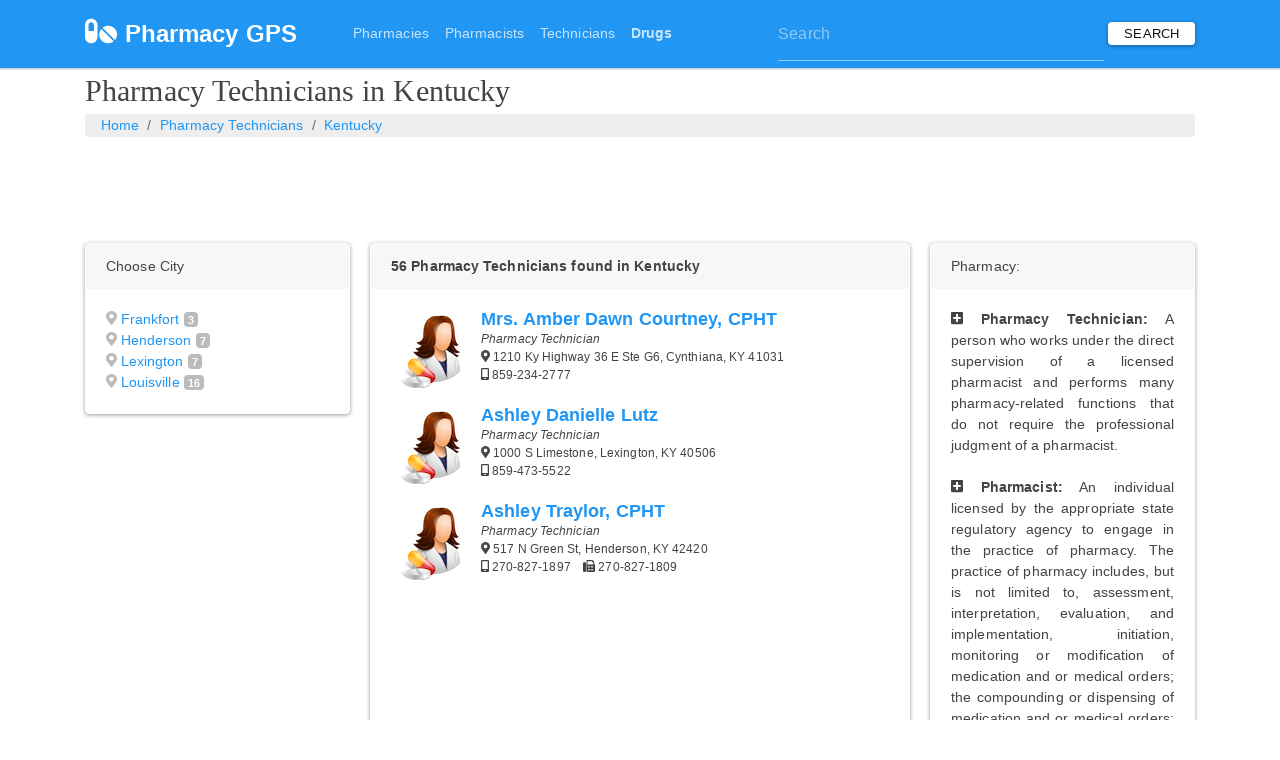

--- FILE ---
content_type: text/html; charset=UTF-8
request_url: https://pharmacygps.com/pharmacy-technicians/ky/
body_size: 4995
content:
<!DOCTYPE html>
  <html lang="en">
  <head>
    <meta charset="utf-8">
    <title>Pharmacy Technicians in Kentucky</title>
  	<meta http-equiv="X-UA-Compatible" content="IE=edge">
    <meta name="viewport" content="width=device-width, initial-scale=1, shrink-to-fit=no">
    <meta name="description" content="Best Pharmacy Assistants in Kentucky with location and directions, phone number, fax number, reviews and all other patient related queries">
    <link rel="shortcut icon" href="/images/favicon.png">
      <!-- Bootstrap CSS -->
    <link rel="stylesheet" href="//pharmacygps.com/bootstrap/css/bootstrap.min.css">
		<link rel="stylesheet" href="//pharmacygps.com/fontawesome-5/web-fonts-with-css/css/fontawesome-all.min.css">
  	<link href="//pharmacygps.com/style.css?v=1" rel="stylesheet">


  <link rel="canonical" href="//pharmacygps.com/pharmacy-technicians/ky/" />
	<link rel="next" href="//pharmacygps.com/pharmacy-technicians/ky/?page=2" />
  </head>
  <body>

  <div class="navbar navbar-expand-lg navbar-dark bg-primary navbar navbar1" role="navigation">
<div class="container">
    <div class="navbar-header" style="font-size:2em; color:white">
  		  <i class="fas fa-pills"></i> <a class="navbar-brand" href="/" ><strong> Pharmacy GPS</strong></a>
  	</div>


  <button class="navbar-toggler" type="button" data-toggle="collapse" data-target="#navbarColor01" aria-controls="navbarColor01" aria-expanded="false" aria-label="Toggle navigation" style="">
    <span class="navbar-toggler-icon"></span>
  </button>

 <div class="navbar-collapse collapse" id="navbarColor01">

 <ul class="navbar-nav mr-auto">
    <!-- <li class="nav-item active">
          <a class="nav-link" href="#">Home <span class="sr-only">(current)</span></a>
      </li>-->
      <li class="nav-item">
          <a class="nav-link" href="#"> </a>
      </li>
      <li class="nav-item">
          <a class="nav-link" href="#"> </a>
      </li>
      <li class="nav-item">
          <a class="nav-link" href="https://pharmacygps.com/pharmacies/">Pharmacies</a>
      </li>
      <li class="nav-item">
        <a class="nav-link" href="https://pharmacygps.com/pharmacists/">Pharmacists</a>
      </li>
      <li class="nav-item">
        <a class="nav-link" href="https://pharmacygps.com/pharmacy-technicians/">Technicians</a>
      </li>
      <li class="nav-item">
        <a class="nav-link" href="https://pharmacygps.com/drugs/"><strong>Drugs</strong></a>
      </li>
  </ul>

   <form class="searchbox form-inline" action="https://pharmacygps.com/search.php" id="cse-search-box">
            <div>
            <input type="hidden" name="cx" value="partner-pub-1320917294859026:5420999604" />
            <input type="hidden" name="cof" value="FORID:10" />
            <input type="hidden" name="ie" value="UTF-8" />
            <input class="form-control" type="text" name="q" size="35" placeholder="Search"/>
            <input class="btn btn-secondary my-2 my-sm-0 navbar1" type="submit" name="sa" value="Search" />
          </div></form>

  </div>


  <!--  <form class="form-inline my-2 my-lg-0"  action="//pharmacygps.com/search.php" id="cse-search-results">
      <input class="form-control mr-sm-2 navbar1" placeholder="Search" type="text">
      <button class="btn btn-secondary my-2 my-sm-0 navbar1" type="submit">Search</button>
    </form>-->


  <!--  <script>
      (function() {
        var cx = 'partner-pub-1320917294859026:5420999604';
        var gcse = document.createElement('script');
        gcse.type = 'text/javascript';
        gcse.async = true;
        gcse.src = 'https://cse.google.com/cse.js?cx=' + cx;
        var s = document.getElementsByTagName('script')[0];
        s.parentNode.insertBefore(gcse, s);
      })();
    </script>
    <gcse:searchbox-only></gcse:searchbox-only>-->


</div>
</div>

<style>
div#disqus_thread :not(iframe[src]) { display: none !important; }
div#disqus_recommendations { display: none !important; }
</style>
  <div class="container">
  	<h1 class="myheader1">Pharmacy Technicians in Kentucky</h1>
  	<ol class="breadcrumb">
  	<li class="breadcrumb-item"> <a href="//pharmacygps.com/">Home</a></li>
<li class="breadcrumb-item"><a href="//pharmacygps.com/pharmacy-technicians/">Pharmacy Technicians</a></li>
<li class="breadcrumb-item"><a href="//pharmacygps.com/pharmacy-technicians/ky/">Kentucky</a></li>
  	</ol>

		<style type="text/css">
		 .adslot_4 { display:inline-block; width: 320px; height: 50px;}
		 @media (max-width: 500px) {.adslot_4 {display: none;} }
		 @media (min-width: 501px) {.adslot_4 {display:inline-block;min-width:400px;max-width:1200px;width:100%;height:90px;} }
		 </style>
		 <script async src="//pagead2.googlesyndication.com/pagead/js/adsbygoogle.js"></script>

		 <ins class="adsbygoogle adslot_4"
		 data-ad-client="ca-pub-1320917294859026"
		 data-ad-slot="3714424837"></ins>
		 <script>
		 (adsbygoogle = window.adsbygoogle || []).push({});
		 </script>

  <div class="row">
  	<div class="col-md-3 space">
  <div class="card border-light pan"><div class="card-header">Choose City </div><div class="card-body"><i class="fas fa-map-marker-alt iconclr"></i> <a href="//pharmacygps.com/pharmacy-technicians/ky/frankfort/"> Frankfort</a> <span class="badge badge-secondary">3</span>
<br><i class="fas fa-map-marker-alt iconclr"></i> <a href="//pharmacygps.com/pharmacy-technicians/ky/henderson/"> Henderson</a> <span class="badge badge-secondary">7</span>
<br><i class="fas fa-map-marker-alt iconclr"></i> <a href="//pharmacygps.com/pharmacy-technicians/ky/lexington/"> Lexington</a> <span class="badge badge-secondary">7</span>
<br><i class="fas fa-map-marker-alt iconclr"></i> <a href="//pharmacygps.com/pharmacy-technicians/ky/louisville/"> Louisville</a> <span class="badge badge-secondary">16</span>
<br></div></div> <script async src="//pagead2.googlesyndication.com/pagead/js/adsbygoogle.js"></script>
	<!-- Orthopedic Resp -->
	<ins class="adsbygoogle"
			 style="display:block"
			 data-ad-client="ca-pub-1320917294859026"
			 data-ad-slot="9760958434"
			 data-ad-format="auto"></ins>
	<script>
	(adsbygoogle = window.adsbygoogle || []).push({});
	</script>  	</div>
		<div class="col-md-6">

		<div class="card border-light mb-8 pan">
<div class="card-header"><strong>56 Pharmacy Technicians found in Kentucky</strong></div><div class="card-body"><div class="imgs"><img src="/images/pharmacist-f.png" alt="female pharma tech"></div><div class="mydiv"><h4 class="inline"> <a href="//pharmacygps.com/pharmacy-technician/mrs-amber-dawn-courtney-1124650767/"><strong>Mrs. Amber Dawn Courtney, CPHT</strong></a></h4><br><i> Pharmacy Technician </i><br><i class="fas fa-map-marker-alt"></i> 1210 Ky Highway 36 E Ste G6, Cynthiana, KY 41031<br><i class="fas fa-mobile-alt"></i> 859-234-2777 &nbsp;&nbsp;&nbsp;</div><br>
<div class="imgs"><img src="/images/pharmacist-f.png" alt="female pharma tech"></div><div class="mydiv"><h4 class="inline"> <a href="//pharmacygps.com/pharmacy-technician/ashley-danielle-lutz-1235893454/"><strong>Ashley Danielle Lutz</strong></a></h4><br><i> Pharmacy Technician </i><br><i class="fas fa-map-marker-alt"></i> 1000 S Limestone, Lexington, KY 40506<br><i class="fas fa-mobile-alt"></i> 859-473-5522 &nbsp;&nbsp;&nbsp;</div><br>
<div class="imgs"><img src="/images/pharmacist-f.png" alt="female pharma tech"></div><div class="mydiv"><h4 class="inline"> <a href="//pharmacygps.com/pharmacy-technician/ashley-traylor-1457009904/"><strong>Ashley Traylor, CPHT</strong></a></h4><br><i> Pharmacy Technician </i><br><i class="fas fa-map-marker-alt"></i> 517 N Green St, Henderson, KY 42420<br><i class="fas fa-mobile-alt"></i> 270-827-1897 &nbsp;&nbsp;&nbsp;<i class="fas fa-fax"></i> 270-827-1809</div><br>
<br><script async src="//pagead2.googlesyndication.com/pagead/js/adsbygoogle.js"></script>
	<!-- Orthopedic Resp -->
	<ins class="adsbygoogle"
			 style="display:block"
			 data-ad-client="ca-pub-1320917294859026"
			 data-ad-slot="9760958434"
			 data-ad-format="auto"></ins>
	<script>
	(adsbygoogle = window.adsbygoogle || []).push({});
	</script><br><div class="imgs"><img src="/images/pharmacist-f.png" alt="female pharma tech"></div><div class="mydiv"><h4 class="inline"> <a href="//pharmacygps.com/pharmacy-technician/mrs-barbara-s-young-1720200413/"><strong>Mrs. Barbara S Young</strong></a></h4><br><i> Pharmacy Technician </i><br><i class="fas fa-map-marker-alt"></i> 301 Elm St, Ludlow, KY 41016<br><i class="fas fa-mobile-alt"></i> 859-261-2210 &nbsp;&nbsp;&nbsp;<i class="fas fa-fax"></i> 859-292-2873</div><br>
<div class="imgs" ><img src="/images/pharmacist-m.png" alt="male pharma tech"></div><div class="mydiv"><h4 class="inline"> <a href="//pharmacygps.com/pharmacy-technician/benjamin-patrick-tudor-1053645085/"><strong>Benjamin Patrick Tudor, RPHT, AEMT</strong></a></h4><br><i> Pharmacy Technician </i><br><i class="fas fa-map-marker-alt"></i> 1873 Honey Spring Place, Lexington, KY 40502<br><i class="fas fa-mobile-alt"></i> 859-533-9481 &nbsp;&nbsp;&nbsp;</div><br>
<div class="imgs"><img src="/images/pharmacist-f.png" alt="female pharma tech"></div><div class="mydiv"><h4 class="inline"> <a href="//pharmacygps.com/pharmacy-technician/bethany-gayle-may-1336739408/"><strong>Bethany Gayle May, CPHT</strong></a></h4><br><i> Pharmacy Technician </i><br><i class="fas fa-map-marker-alt"></i> 180 Town Mountain Rd Ste 115, Pikeville, KY 41501<br><i class="fas fa-mobile-alt"></i> 606-437-7333 &nbsp;&nbsp;&nbsp;<i class="fas fa-fax"></i> 606-432-3233</div><br>
<div class="imgs" ><img src="/images/pharmacist-m.png" alt="male pharma tech"></div><div class="mydiv"><h4 class="inline"> <a href="//pharmacygps.com/pharmacy-technician/brian-garland-1639958911/"><strong>Brian Garland, CPHT</strong></a></h4><br><i> Pharmacy Technician </i><br><i class="fas fa-map-marker-alt"></i> 531 Wellington Way # 213, Lexington, KY 40503<br><i class="fas fa-mobile-alt"></i> 859-562-1757 &nbsp;&nbsp;&nbsp;</div><br>
<div class="imgs"><img src="/images/pharmacist-f.png" alt="female pharma tech"></div><div class="mydiv"><h4 class="inline"> <a href="//pharmacygps.com/pharmacy-technician/brittany-donnelly-1891185484/"><strong>Brittany Donnelly</strong></a></h4><br><i> Pharmacy Technician </i><br><i class="fas fa-map-marker-alt"></i> 4101 Towne Center Dr, Louisville, KY 40241<br><i class="fas fa-mobile-alt"></i> 502-412-2440 &nbsp;&nbsp;&nbsp;<i class="fas fa-fax"></i> 502-653-6943</div><br>
<div class="imgs"><img src="/images/pharmacist-f.png" alt="female pharma tech"></div><div class="mydiv"><h4 class="inline"> <a href="//pharmacygps.com/pharmacy-technician/caitlin-robinson-1952927188/"><strong>Caitlin Robinson, CPHT</strong></a></h4><br><i> Pharmacy Technician </i><br><i class="fas fa-map-marker-alt"></i> 4024 Poplar Level Rd Apt 12, Louisville, KY 40213<br><i class="fas fa-mobile-alt"></i> 859-749-5814 &nbsp;&nbsp;&nbsp;</div><br>
<div class="imgs" ><img src="/images/pharmacist-m.png" alt="male pharma tech"></div><div class="mydiv"><h4 class="inline"> <a href="//pharmacygps.com/pharmacy-technician/cameron-james-adams-1417604596/"><strong>Cameron James Adams</strong></a></h4><br><i> Pharmacy Technician </i><br><i class="fas fa-map-marker-alt"></i> 4133 Hwy 7 S, Jeremiah, KY 41826<br><i class="fas fa-mobile-alt"></i> 606-634-9887 &nbsp;&nbsp;&nbsp;</div><br>
<div class="imgs"><img src="/images/pharmacist-f.png" alt="female pharma tech"></div><div class="mydiv"><h4 class="inline"> <a href="//pharmacygps.com/pharmacy-technician/christen-ferguson-1104217116/"><strong>Christen Ferguson</strong></a></h4><br><i> Pharmacy Technician </i><br><i class="fas fa-map-marker-alt"></i> 4640 Taylorsville Rd, Louisville, KY 40220<br><i class="fas fa-mobile-alt"></i> 502-493-2732 &nbsp;&nbsp;&nbsp;</div><br>
<div class="mydiv"><h4 class="inline"> <a href="//pharmacygps.com/pharmacy-technician/ciara-main-1407643422/"><strong>Ciara Main</strong></a></h4><br><i> Pharmacy Technician </i><br><i class="fas fa-map-marker-alt"></i> 4901 Ventura Ln, Louisville, KY 40272<br><i class="fas fa-mobile-alt"></i> 502-656-2865 &nbsp;&nbsp;&nbsp;</div><br>
<div class="imgs" ><img src="/images/pharmacist-m.png" alt="male pharma tech"></div><div class="mydiv"><h4 class="inline"> <a href="//pharmacygps.com/pharmacy-technician/cocanut-mohammed-suhail-1396590527/"><strong>Cocanut Mohammed Suhail, PHARMD</strong></a></h4><br><i> Pharmacy Technician </i><br><i class="fas fa-map-marker-alt"></i> 200 N Hurstbourne Pkwy Ste 174, Louisville, KY 40222<br><i class="fas fa-mobile-alt"></i> 844-552-9669 &nbsp;&nbsp;&nbsp;<i class="fas fa-fax"></i> 502-690-4466</div><br>
<div class="imgs" ><img src="/images/pharmacist-m.png" alt="male pharma tech"></div><div class="mydiv"><h4 class="inline"> <a href="//pharmacygps.com/pharmacy-technician/cody-patrick-1417577941/"><strong>Cody Patrick</strong></a></h4><br><i> Pharmacy Technician </i><br><i class="fas fa-map-marker-alt"></i> 12544 Us Route 60, Ashland, KY 41102<br><i class="fas fa-mobile-alt"></i> 606-929-5301 &nbsp;&nbsp;&nbsp;<i class="fas fa-fax"></i> 606-929-5298</div><br>
<div class="imgs" ><img src="/images/pharmacist-m.png" alt="male pharma tech"></div><div class="mydiv"><h4 class="inline"> <a href="//pharmacygps.com/pharmacy-technician/dustin-johnson-1023869682/"><strong>Dustin Johnson, CPHT</strong></a></h4><br><i> Pharmacy Technician </i><br><i class="fas fa-map-marker-alt"></i> 100 Medical Center Dr, Hazard, KY 41701<br><i class="fas fa-mobile-alt"></i> 606-439-1331 &nbsp;&nbsp;&nbsp;</div><br>
<div class="imgs"><img src="/images/pharmacist-f.png" alt="female pharma tech"></div><div class="mydiv"><h4 class="inline"> <a href="//pharmacygps.com/pharmacy-technician/elizabeth-ashley-coomes-1821681719/"><strong>Elizabeth Ashley Coomes</strong></a></h4><br><i> Pharmacy Technician </i><br><i class="fas fa-map-marker-alt"></i> 111 W Flaget St, Bardstown, KY 40004<br><i class="fas fa-mobile-alt"></i> 502-348-3938 &nbsp;&nbsp;&nbsp;<i class="fas fa-fax"></i> 502-348-3434</div><br>
			</div>
		</div><br>

<nav aria-label="Page navigation example"><ul class="pagination justify-content-center"><li class="page-item active"><a class="page-link" href="#">1 <span class="sr-only">(current)</span></a></li>
<li class="page-item"><a class="page-link" href="//pharmacygps.com/pharmacy-technicians/ky/?page=2">2</a></li>
<li class="page-item"><a class="page-link" href="//pharmacygps.com/pharmacy-technicians/ky/?page=3">3</a></li>
<li class="page-item"><a class="page-link" href="//pharmacygps.com/pharmacy-technicians/ky/?page=4">4</a></li>
</ul></nav>		</div>

		<div class="col-md-3 col">
<div class="card border-light pan"><div class="card-header">Pharmacy: </div><div class="card-body justify"><strong><i class="fas fa-plus-square"></i> Pharmacy Technician:</strong> A person who works under the direct supervision of a licensed pharmacist and performs many pharmacy-related functions that do not require the professional judgment of a pharmacist.
      <br><br><strong><i class="fas fa-plus-square"></i> Pharmacist:</strong> An individual licensed by the appropriate state regulatory agency to engage in the practice of pharmacy.  The practice of pharmacy includes, but is not limited to, assessment, interpretation, evaluation, and implementation, initiation, monitoring or modification of medication and or medical orders; the compounding or dispensing of medication and or medical orders; participation in drug and device procurement, storage, and selection; drug administration; drug regimen reviews; drug or drug-related research; provision of patient education and the provision of those acts or services necessary to provide medication therapy management services in all areas of patient care.</div></div></div>
</div>
</div>
<div class="footer">
<div class="container justify">
<div class="row">
<div><strong>Pharmacy </strong> also called "drugstore" is a retail shop which provides prescription drugs, among other products. At the pharmacy, a pharmacist oversees the fulfillment of medical prescriptions and is available to give advice on their offerings of over-the-counter drugs. But pharmacy is not just about filling prescriptions.
 It is also about promoting health awareness and contributing to the betterment of the community. Pharmacists may:
<ul>
  <li> Prepare or supervise the dispensing of medicines, ointments and tablets.</li>
  <li> Advise patients on how their medicines are to be taken or used in the safest and most effective way in the treatment of common ailments.</li>
  <li> Select, give advice on and supply non-prescription medicine, sickroom supplies and other products.</li>
  <li> Develop legally recognised standards, and advise on government controls and regulations concerning the manufacture and supply of medicines.</li>
  <li> Work in the research and development of medicines and other health-related products.</li>
  <li> Be involved in the management of pharmaceutical companies.</li>
  <li> Advise members of the public and other health professionals about medicines (both prescription and over-the-counter medicines), including appropriate selection, dosage and drug interactions, potential side effects and therapeutic effects.</li>
</ul>
Patients can choose medical subspeciality from below:
</div>
<br><br><div class="col-md-6 justify"><ul>
  <li><a class="foothover" href="https://pharmacygps.com/pharmacies/"><b>Pharmacies</b></a></li>
  <li><a class="foothover" href="https://pharmacygps.com/medical-equipment/"><b>DMEs</b></a></li>
</ul></div>
<div class="col-md-6 justify"><ul>
  <li><a class="foothover" href="https://pharmacygps.com/pharmacists/"><b>Pharmacists</b></a></li>
  <li><a class="foothover" href="https://pharmacygps.com/pharmacy-technicians/"><b>Pharmacy Technicians</b></a></li>

</ul></div>

</div></div>


</div>
<div class="container justify">
<div class="row">
  <div class="col-md-4">
  <center><a href="/" class="btn btn-link" role="button">&copy; PharmacyGPS 2026</a></center>  </div><div class="col-md-4">
  <center><a href="//pharmacygps.com/disclaimer/" class="btn btn-link" role="button">Disclaimer</a></center>
  </div><div class="col-md-4">
  <center><a href="//pharmacygps.com/privacy-policy/" class="btn btn-link" role="button">Privacy Policy</a></center>

  </div>
  <!-- Global site tag (gtag.js) - Google Analytics -->
  <script async src="https://www.googletagmanager.com/gtag/js?id=UA-41378189-6"></script>
  <script>
  window.dataLayer = window.dataLayer || [];
  function gtag(){dataLayer.push(arguments);}
  gtag('js', new Date());

  gtag('config', 'UA-41378189-6');
  </script>
</div>
</div>

<!-- Bootstrap core JavaScript
================================================== -->
<!-- Placed at the end of the document so the pages load faster -->
<script src="https://ajax.googleapis.com/ajax/libs/jquery/2.0.0/jquery.min.js"></script>
<script src = "https://cdnjs.cloudflare.com/ajax/libs/popper.js/1.12.9/umd/popper.min.js" type="text/javascript"></script>
<!--  <script src="//pharmacygps.com/fontawesome-5/svg-with-js/js/fontawesome-all.min.js" ></script>  -->
 <script defer src="https://use.fontawesome.com/releases/v5.0.7/js/all.js"></script>
<script src="/bootstrap/js/bootstrap.min.js"></script>
<script>
$(function () {
  $('[data-toggle="popover"]').popover()
})
</script>

 </body>
</html>


--- FILE ---
content_type: text/html; charset=utf-8
request_url: https://www.google.com/recaptcha/api2/aframe
body_size: 266
content:
<!DOCTYPE HTML><html><head><meta http-equiv="content-type" content="text/html; charset=UTF-8"></head><body><script nonce="zvZ8twLIkesfcOidZJOQhw">/** Anti-fraud and anti-abuse applications only. See google.com/recaptcha */ try{var clients={'sodar':'https://pagead2.googlesyndication.com/pagead/sodar?'};window.addEventListener("message",function(a){try{if(a.source===window.parent){var b=JSON.parse(a.data);var c=clients[b['id']];if(c){var d=document.createElement('img');d.src=c+b['params']+'&rc='+(localStorage.getItem("rc::a")?sessionStorage.getItem("rc::b"):"");window.document.body.appendChild(d);sessionStorage.setItem("rc::e",parseInt(sessionStorage.getItem("rc::e")||0)+1);localStorage.setItem("rc::h",'1769601447004');}}}catch(b){}});window.parent.postMessage("_grecaptcha_ready", "*");}catch(b){}</script></body></html>

--- FILE ---
content_type: text/css
request_url: https://pharmacygps.com/style.css?v=1
body_size: 887
content:
.navbar1 {
	margin-bottom: 5px;
	min-height: 0px;
  margin-top: :0px;
	padding-top:2px;
	padding-bottom:2px;
}

.iconclr {
	color:#bbb;
}
.medicolor{
    color: #4CAF50;
}
.imgs{
	 display: inline;
	 margin-right: 15px;
   padding-top: 5px;
	 padding-bottom: 5px;
	 float: left;
	 max-width: 20%;
}
.imgs-left{
	  margin: 0px;
  	padding: 0px;
	  float: left;
}
.imgs-right{
	margin: 5px;
	padding: 5px;
	float: right;
}
.inline{
	display: inline;
}
.pan{
	margin-bottom:10px;
	margin-top:5px;
}
.pan1 {
	padding-top: 2px;
	padding-bottom: 10px;
	padding-left: 15px !important;
	padding-right: 15px !important;
	margin-bottom: 8px;
	margin-top: 5px;

}
.jumbotron {
	background-color: #E3F2FD;
	padding-top: 10px;
	padding-bottom: 10px;
	padding-left: 15px !important;
	padding-right: 15px !important;
	margin-bottom: 8px;
	margin-top: 5px;

}
h5{
    color: #90A4AE;
	font-family: 'Times New Roman', Georgia, Serif;
	margin-left: 1px;
}
h2,h5{
    margin-top: 1px;
    margin-bottom: 1px;
}
.myheader1{
	font-family: 'Times New Roman', Georgia, Serif;
	font-size:30px;
	margin-bottom:5px;
	margin-top:5px;
}
.breadcrumb {
  margin-bottom: 5px;
	padding-top: 1px;
	padding-bottom: 1px;
}
.mynav>li>a {
    position: relative;
    display: block;
    padding: .1px;

}

.address{
	display:inline-block;
	margin-left:10px;
	border:1px;
}
body, div, p, table {
    font-family: Lato, Arial, sans-serif;
    font-size: 14px;
}
.map-responsive{
    overflow:hidden;
    padding-bottom:100%;
    position:relative;
    height:0;
}
.map-responsive iframe{
    left:0;
    top:0;
    height:100%;
    width:100%;
    position:absolute;
}
.space{
	padding-right:5px;
}
@media (max-width: 800px)
{
   .space{padding-right:15px;}
}
.btn-xs-resize{
	text-transform: capitalize;
	padding-top: 1px;
	padding-bottom: 1px;
	padding-left: 4px;
	padding-right: 4px;

}
.col{
padding-left:5px;
}
@media (max-width: 800px)
{
   .col{padding-left:15px;}
}
.doclist{
	border-bottom: 1px dotted #EAECEE;
}
.floatright{float:right;}
@media (max-width: 800px)
{
   .floatright{float:none;}
}
.searchbox{
	 margin: 0px;
   padding-top: 5px;
	 padding-bottom: 5px;
	 float: right;
	 padding-left: 8px;
}
.btn-lg{
	text-transform: capitalize;
	padding-top:30px;
	padding-bottom:30px;
}
.myheader{
	font-family: 'Times New Roman', Georgia, Serif;
}
.footer {
  background-color: #c8e5fc;
	color:#191311;
	padding-top: 10px;
	margin-top: 10px;
	line-height:1.6;
	padding-left:5px;
	padding-right:5px;
}

.light-green{
	background-color: #6fbf72 !important;
	padding-top: 5px;
	padding-bottom: 5px;
}
.light-grey{
	background-color: #c0c2c3 !important;
	padding-top: 5px;
	padding-bottom: 5px;
}
.btn-block{
	padding-top: 10px;
	padding-bottom: 10px;
	font-size: 14px;
}
.foothover{
      color:#191311;
	  text-decoration:none;
}
.foothover:hover{
    color:#81939c;
	  text-decoration:none ;
}
div.justify{
text-align:justify;
}
div.col1{
	color: #2E86C1;
	font-size: 16px;
}
td.width60{
 width: 60%;
}
td.width40{
 width: 40%;
}
td.width20{
 width: 20%;
}
td.width50{
 width: 50%;
}
.center{
text-align:center;
}
div.mydiv{
	font-size: 12px;
}
div.mydiv h4{
	font-size:18px;
}
.space1{
		margin-top: 10px;
}
.space2{
	float: right;
}
.nameclr{
	color:#2196f3;
}
h3{
    color: #6e7a80;
	font-family: 'Times New Roman', Georgia, Serif;
	margin-left: 1px;
}
.pan2{
	padding-bottom:5px;
	padding-top:5px;
}
